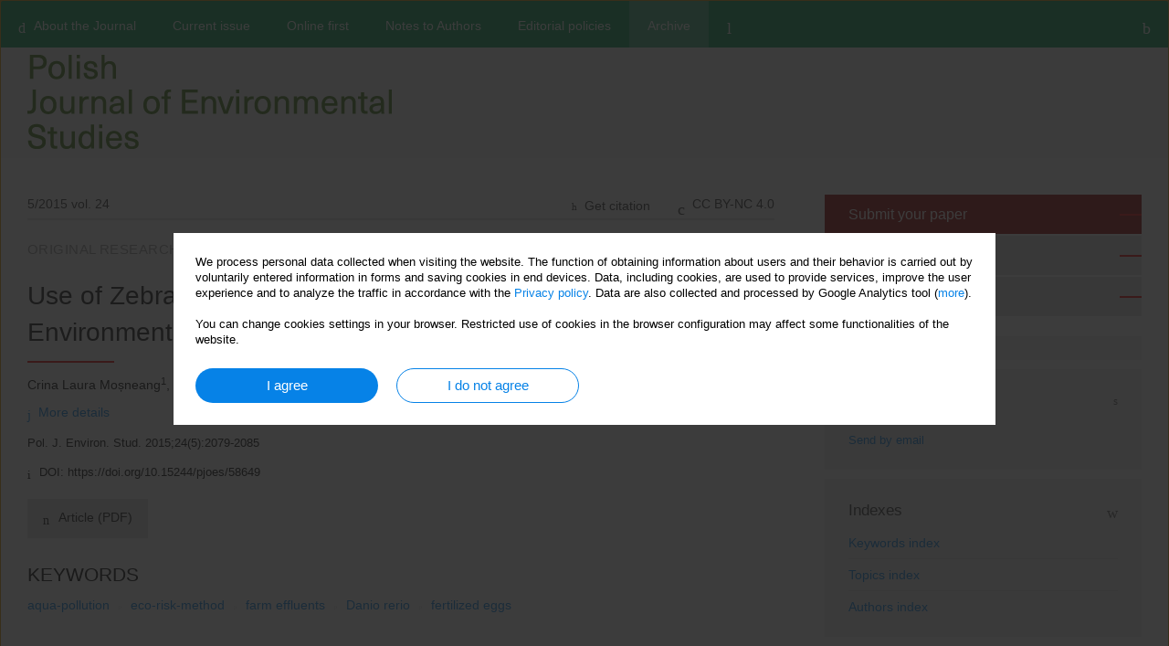

--- FILE ---
content_type: text/html; charset=UTF-8
request_url: http://www.pjoes.com/Use-of-Zebra-Fish-Eggs-as-Early-Indicators-of-Aquatic-Environmental-Pollution,58649,0,2.html
body_size: 9887
content:
<!DOCTYPE html>
<html xmlns:mml="http://www.w3.org/1998/Math/MathML" lang="en">
<head>
<meta charset="utf-8" />
<meta http-equiv="X-UA-Compatible" content="IE=edge" />
<meta name="viewport" content="width=device-width, initial-scale=1" />
<meta name="robots" content="all,index,follow" />


	<link rel="shortcut icon" href="https://www.journalssystem.com/_static/g/c/js_favicon.ico?v=1" type="image/x-icon" />

<link rel="stylesheet" href="https://www.pjoes.com/es-static/esfontsv5/styles.css?v6" />

<link rel="stylesheet" href="https://www.journalssystem.com/_static/common/bootstrap-4.6.0-dist/css/bootstrap.css" />
<style>

a {color: #0682E7;}
a:link {text-decoration:none;color: #0682E7;}
a:visited {text-decoration:none;color: #0682E7;}
a:focus {text-decoration:underline;color: #0682E7;}
a:active {text-decoration:none;color: #0682E7;}
a:hover {text-decoration:underline;color: #0682E7;}

</style>
<link rel="stylesheet" type="text/css" href="https://www.pjoes.com/es-static/css/styles_v2.css?v231567" />
<link rel="stylesheet" type="text/css" href="https://www.pjoes.com/es-static/css/v2-box.css?v1.1" />


<script src="https://www.journalssystem.com/_static/common/jquery-3.6.0.min.js"></script>
<script src="https://www.journalssystem.com/_static/common/bootstrap-4.6.0-dist/js/bootstrap.min.js"></script>
<script src="https://www.journalssystem.com/_static/common/jquery.fancybox.min.js?v=3"></script>
<link rel="stylesheet" href="https://www.journalssystem.com/_static/common/jquery.fancybox.min.css?v=3" type="text/css" media="screen" />

<script src="https://www.journalssystem.com/_static/js/scripts.js?v=v2.1234"></script>

<meta property="og:url" content="https://www.pjoes.com/Use-of-Zebra-Fish-Eggs-as-Early-Indicators-of-Aquatic-Environmental-Pollution,58649,0,2.html" />
<meta property="og:title" content="Use of Zebra Fish Eggs as Early Indicators
of Aquatic Environmental Pollution" />
<meta property="og:description" content="Our study used mortality and developmental abnormalities present in fertilized zebra fish eggs as a possible
useful bio-indicator to assess water pollution from the vicinity of five great swine units using 48-hour
 in vitro  zebra fish eggs acute toxicity test. In assay, 1,300 (Test) and 220..." />

<style>



@media (min-width: 1px) {
	img.articleImg		{width: 100px;}
	img.articleImgList	{width: 100px;}
	div.articleInfo {}	
}
@media (min-width: 768px) {
	img.articleImg		{width: 190px;}
	img.articleImgList	{width: 110px;}
	div.articleInfo {width: calc(100% - 200px); float: left;}	
}


.issuePdfButton					{display:inline-block; background:#009c52; padding:7px 14px;color:#ffffff !important; }






div.topMenuIn							{background-color: #009c52; }
div.topMenuIn .submenu					{background-color: #009c52; }
div.searchArea							{background-color: #009c52; }
div.mMenu	 							{background: #009c52; }
a.mMenu.collapsed  						{ background-color: #009c52; }
a.mMenu  								{ color: #009c52;}
a.mSearch.collapsed  					{ background-color: #009c52; }
a.mSearch			  					{ color: #009c52;}










div.magBibliography2 a:hover 					{color: #0682E7;}

div.rightBox0:hover .boxIcon	{color:#ee0000;}
div.rightBox1:hover .boxIcon	{color:#ee0000;}

div.articleTopInner	 a.articleTopL:hover		{border-bottom:2px solid #0682E7; color: #0682E7;}
a.articleNavArrow:hover							{color: #0682E7;}

a.download-pdf							{color: #0682E7;}
a.download-pdf:hover					{color: #0682E7;}

a.magStats:hover				{color:  #0682E7;}
a.advSearch:hover				{color:  #0682E7;}
div.logosMore a:hover			{color:  #0682E7;}

a.cookieAccept					{background:  #0682E7;}
a.cookieDecline					{color:  #0682E7;border:1px solid #0682E7;}
a.cookieMore					{color:  #0682E7;}

div.refExternalLink	.icon			{color:  #0682E7;}
div.otherArticles a:hover				{color: #0682E7;}
div.scrollArrow	a:hover				{color: #0682E7;}

.bgMain								{background-color: #ee0000 !important;}


a.magArticleTitle:hover			{color:  #0682E7;}
div.topMenuFullClose a:hover	{color:  #0682E7;}
a.cookieAlertClose:hover		{color:  #0682E7;}
div.topMenuFull a.menuOpt:hover	{color:  #0682E7;}

div.tabsIn a.tabCur				{border-top: 1px solid #ee0000;}
	
div.impOptionsBorder {border-color: #ee0000;}
a.impOptionSubmit {background: #ee0000;}


a.impOption {border-color: #ee0000; color: #ee0000;}
a.impOption:hover {background: #ee0000;}
div.menu a.menuCurrentPos   {border-color: #ee0000;}
div.pagingDiv a {color: #ee0000; }
div.pagingDiv a:hover {background: #ee0000; border: 1px solid #ee0000; }
div.pagingDiv b {background: #ee0000;}
div.subtitleUnderline { border-bottom: 2px solid #ee0000;}

div.rightBoxOptLine 	{ border-bottom:2px solid #ee0000; }
div.logosMoreLine		{ border-bottom:2px solid #ee0000; }

div.highlights ul li::before { color: #ee0000;}	

ul.tops li.current 			{ border-bottom-color:#ee0000;}
div.header 					{ background: #f5f5f5; border-bottom:0;}
div.metricValueImp 			{ color:#ee0000;}
div.metrics a				{ color:#0682E7;}

input.emailAlertsButton 	{color: #0682E7;}


div.linksColorBackground	{background: #0682E7;}

div.whiteLogoOut				{background: #f5f5f5;}

div.abstractSup				{background: #0682E7;}
div.abstractSupLink			{color: #0682E7; }	
div.abstractSupLink:hover	{background: #0682E7; color:#fff; }	




















a.rightBoxOpt:first-child {background: #990000; color:#ffffff}
</style>

<script>

function countStats(articleId, countType) {
	$.get('https://www.pjoes.com/CountStats/'+articleId+'/'+countType+'/');
}

function pdfStats(articleId) {
	countStats(articleId, 'PDF');
}

jQuery(document).ready(function() {	
	$(".db-orcid").each(function(){
        var elementContent = $(this).html();
        elementContent = '<div class="icon icon-orcid"></div>'+elementContent;
        $(this).html(elementContent);
    });
	
	$(".db-googlescholar").each(function(){
        var elementContent = $(this).html();
        elementContent = '<div class="icon icon-googlescholar"></div>'+elementContent;
        $(this).html(elementContent);
    });
	
	$(".db-researcherid").each(function(){
        var elementContent = $(this).html();
        elementContent = '<div class="icon icon-researcher-id"></div>'+elementContent;
        $(this).html(elementContent);
    });
    
	$(".db-scopus").each(function(){
        var elementContent = $(this).html();
        elementContent = '<div class="icon icon-scopus"></div>'+elementContent;
        $(this).html(elementContent);
    });
    
});

</script><script src="https://www.journalssystem.com/_static/common/jcanvas.min.js"></script>
<script src="https://www.journalssystem.com/_static/common/es.canvas.js?v2"></script>

	    	<meta name="description" content="Our study used mortality and developmental abnormalities present in fertilized zebra fish eggs as a possible
useful bio-indicator to assess water pollution from the vicinity of five great swine units using 48-hour
 in vitro  zebra fish eggs acute toxicity test. In assay, 1,300 (Test) and 220..." />
<meta name="citation_title" content="Use of Zebra Fish Eggs as Early Indicators
of Aquatic Environmental Pollution" />
	<meta name="citation_doi" content="10.15244/pjoes/58649"  />
	<meta name="dc.identifier" content="doi:10.15244/pjoes/58649" />
<meta name="citation_journal_title" content="Polish Journal of Environmental Studies" />
	<meta name="citation_issn" content="1230-1485" />
    <meta name="citation_issn" content="2083-5906" />
		<meta name="citation_volume" content="24" />
	<meta name="citation_issue" content="5" />
<meta name="citation_publisher" content="HARD Publishing s.c. Jerzy Radecki, Hanna Radecka" />
					<meta name="citation_language" content="english" />		<meta name="citation_journal_abbrev" content="Pol. J. Environ. Stud." />
	<meta name="citation_author" content="Crina Laura MOSNEANG" />
	<meta name="citation_author" content="Eugenia DUMITRESCU" />
	<meta name="citation_author" content="Florin MUSELIN" />
	<meta name="citation_author" content="Valentin CIULAN" />
	<meta name="citation_author" content="Adrian GROZEA" />
	<meta name="citation_author" content="Romeo Teodor CRISTINA" />
	<meta name="citation_publication_date" content="2015/09/21" />
	<meta name="citation_firstpage" content="2079" />
	<meta name="citation_lastpage" content="2085" />
<meta name="citation_fulltext_world_readable" content="" />
		<meta name="citation_pdf_url" content="https://www.pjoes.com/pdf-58649-23540?filename=Use-of-Zebra-Fish-Eggs-as.pdf" />
<meta name="citation_keywords" content="aqua-pollution; eco-risk-method; farm effluents; Danio rerio; fertilized eggs" />
    	
    	<script>


MathJax = {
  tex: {
    inlineMath: [['$$', '$$'], ['\\(', '\\)']]
  }
};


</script>

<script type="text/javascript" id="MathJax-script" async
   src="https://cdn.jsdelivr.net/npm/mathjax@3/es5/tex-mml-chtml.js">
</script>	
<link rel="stylesheet" href="https://www.journalssystem.com/_static/jats/jats-preview.css?v=2.23456656" />

<script type="text/javascript">


function showRef(refId, top) {
	top = top - $('#jsHeaderId').height();
	$('#showRefId').css('top', top +'px');
	$('#showRefId_reference').html($('#ref_'+refId).html());
	$('#showRefId_a').attr('href', '#'+refId);
	$('#showRefId').show();
}


</script>
    	    

<title>
						Use of Zebra Fish Eggs as Early Indicators
of Aquatic Environmental Pollution
					
	</title>

<script src="https://platform-api.sharethis.com/js/sharethis.js#property=647f0be740353a0019caf2e3&product=inline-share-buttons&source=platform" async="async"></script>

<!-- Google Analytics -->
			<!-- Meta Pixel Code -->
<script>
!function(f,b,e,v,n,t,s)
{if(f.fbq)return;n=f.fbq=function(){n.callMethod?
n.callMethod.apply(n,arguments):n.queue.push(arguments)};
if(!f._fbq)f._fbq=n;n.push=n;n.loaded=!0;n.version='2.0';
n.queue=[];t=b.createElement(e);t.async=!0;
t.src=v;s=b.getElementsByTagName(e)[0];
s.parentNode.insertBefore(t,s)}(window, document,'script',
'https://connect.facebook.net/en_US/fbevents.js');
fbq('init', '642694662003335');
fbq('track', 'PageView');
</script><noscript><img height="1" width="1" style="display:none" src="https://www.facebook.com/tr?id=642694662003335&ev=PageView&noscript=1"/></noscript>
<!-- End Meta Pixel Code -->
		
</head>
<body>
<div id="skipLinks">
	<a href="#contentId">Skip to content</a>
</div>

<div class="container-fluid">

<div class="d-none d-md-block">

</div>
<div class="d-block d-md-none"><!-- mobile menu -->
	<div class="mMenu">
	
	

		   <a href="#" onclick="$('#mMenuCollapse').slideToggle(400); $('#mSearchCollapse').hide();  return false;" class="dirRight menuOpt mobileMenuIcoOpt">
		   		<div class="icon icon-reorder"></div>
		   </a>
		   <a href="#" onclick="$('#mSearchCollapse').slideToggle(150); $('#mMenuCollapse').hide(); return false;" class="dirRight menuOpt mobileMenuIcoOpt">
		   		<div class="icon icon-search"></div>
		   </a>
		   			 	
		 			 	
		 			 
		   			 	
		 			 	
		 			 	
					 			   
		   				
		   <div class="clearAll">&nbsp;</div>
		   <div class="mobileMenuHiddenDiv" id="mMenuCollapse">
		     	 <div class="mobileMenu">
											<a href="https://www.pjoes.com/About-the-Journal,816.html" class="menuOpt  ">About the Journal</a>
								
									<a href="https://www.pjoes.com/In-Memory-of-Professor-Jerzy-Radecki,3194.html" class="menuOpt menuSub  ">In Memory of Professor Jerzy Radecki</a>
									<a href="https://www.pjoes.com/Editorial-Office,817.html" class="menuOpt menuSub  ">Editorial Office</a>
									<a href="https://www.pjoes.com/Editorial-Board,818.html" class="menuOpt menuSub  ">Editorial Board</a>
									<a href="https://www.pjoes.com/Scope,1103.html" class="menuOpt menuSub  ">Scope</a>
									<a href="https://www.pjoes.com/Impact-Factor,1104.html" class="menuOpt menuSub  ">Impact Factor</a>
									<a href="https://www.pjoes.com/Indexed-in-,1105.html" class="menuOpt menuSub  ">Indexed in...</a>
									<a href="https://www.pjoes.com/Journal-Impact-Factor-contributing-items,1106.html" class="menuOpt menuSub  ">Journal Impact Factor contributing items</a>
									<a href="https://www.pjoes.com/Contact,1109.html" class="menuOpt menuSub  ">Contact</a>
									<a href="https://www.pjoes.com/Subscription,1178.html" class="menuOpt menuSub  ">Subscription</a>
															<a href="https://www.pjoes.com/" class="menuOpt  ">Current issue</a>
								
															<a href="https://www.pjoes.com/Online-first" class="menuOpt  ">Online first</a>
								
															<a href="https://www.pjoes.com/Notes-to-Authors,819.html" class="menuOpt  ">Notes to Authors</a>
								
									<a href="https://www.pjoes.com/Frequently-Asked-Questions,1180.html" class="menuOpt menuSub  ">Frequently Asked Questions</a>
															<a href="https://www.pjoes.com/Editorial-policies,5686.html" class="menuOpt  ">Editorial policies</a>
								
									<a href="https://www.pjoes.com/PJOES-Publication-Policy-Overview,5687.html" class="menuOpt menuSub  ">PJOES Publication Policy Overview</a>
									<a href="https://www.pjoes.com/PJOES-Peer-Review-Policy,5688.html" class="menuOpt menuSub  ">PJOES Peer Review Policy</a>
									<a href="https://www.pjoes.com/PJOES-Research-Ethics-and-Malpractice-Policy,5689.html" class="menuOpt menuSub  ">PJOES Research Ethics and Malpractice Policy</a>
									<a href="https://www.pjoes.com/PJOES-Plagiarism-Policy,5690.html" class="menuOpt menuSub  ">PJOES Plagiarism Policy</a>
									<a href="https://www.pjoes.com/PJOES-Conflict-of-Interest-Policy,5691.html" class="menuOpt menuSub  ">PJOES Conflict of Interest Policy</a>
									<a href="https://www.pjoes.com/PJOES-Open-Access-Policy,5692.html" class="menuOpt menuSub  ">PJOES Open Access Policy</a>
									<a href="https://www.pjoes.com/PJOES-Instructions-for-Reviewers,5693.html" class="menuOpt menuSub  ">PJOES Instructions for Reviewers</a>
									<a href="https://www.pjoes.com/Generative-AI-and-AI-Assisted-Technologies-Policy,5719.html" class="menuOpt menuSub  ">Generative AI and AI-Assisted Technologies Policy</a>
															<a href="https://www.pjoes.com/Archive" class="menuOpt menuCurrentGroup menuCurrentPos">Archive</a>
								
										</div>		   </div>
		   <div class="mobileMenuHiddenDiv" id="mSearchCollapse">
		     	<div class="mobileSearch">
<div class="divRelative">
	<form action="https://www.pjoes.com/Search/" name="searchFormmobile" method="get">
		<input name="s" type="text" class="mobileSearchInput" value=""/>
		<div class="searchBut"><a href="#" onclick="document.searchFormmobile.submit();return false;"><div class="icon icon-angle-right"></div></a></div>
			</form>
	</div>
</div>		   </div>
	</div>
</div>

<div class="row d-none d-md-block">
	<div class="col-12">
		<div class="topMenuUnder"></div>
		<div class="topMenu" id="topMenuId">
			<div class="topMenuIn">
		 			 	
		 	<a href="#" class="menuOpt dirRight" id="searchButtonId" onclick="toggleSearchForm(); return false;"><div class="menuIcon icon icon-search" aria-hidden="true"></div></a>
		 	
		 	<div class="searchArea" id="searchAreaId"><div class="searchAreaIn">
		 		<div class="searchButton">
		 			<a href="#" onclick="document.getElementById('searchFormId').submit();">SEARCH</a>
		 		</div>
		 		<form action="https://www.pjoes.com/Search/" id="searchFormId" name="searchForm" method="get">
					<input name="s" id="searchInputId" type="text" value=""/>
				</form>
		 	</div></div>
		 	
		 	<script>
			
		
				function toggleSearchForm(){
					$('#searchAreaId').toggle(); 
					$('#searchButtonId').toggleClass('menuOptSubmenuOpen'); 
					document.getElementById('searchInputId').focus(); 
				}
				
				function hideSearchForm() { 
					$('#searchAreaId').hide(); 
					$('#searchButtonId').removeClass('menuOptSubmenuOpen'); 
			    }
				
				function setSubmenuWidth(menuPosId) { 
					$("#submenu"+menuPosId).css("min-width", $("#menuPos"+menuPosId).outerWidth() + "px");
				}
				
				$(window).scroll(function () { 
					hideSearchForm();
			    });
			
			
			</script>
		 	
										<div class="dirLeft" onmouseover="$('#submenu816').show(0, setSubmenuWidth(816)); $('#menuPos816').addClass('menuOptSubmenuOpen');"  onmouseout="$('#submenu816').hide(); $('#menuPos816').removeClass('menuOptSubmenuOpen');">
										<a id="menuPos816" href="https://www.pjoes.com/About-the-Journal,816.html" class="menuOpt ">
						<div class="dirLeft icon icon-home" aria-hidden="true"></div> About the Journal
					</a>
										
											<div class="submenu" id="submenu816"><div class="submenuIn">
													<a href="https://www.pjoes.com/In-Memory-of-Professor-Jerzy-Radecki,3194.html" class="menuSubOpt">In Memory of Professor Jerzy Radecki</a>
													<a href="https://www.pjoes.com/Editorial-Office,817.html" class="menuSubOpt">Editorial Office</a>
													<a href="https://www.pjoes.com/Editorial-Board,818.html" class="menuSubOpt">Editorial Board</a>
													<a href="https://www.pjoes.com/Scope,1103.html" class="menuSubOpt">Scope</a>
													<a href="https://www.pjoes.com/Impact-Factor,1104.html" class="menuSubOpt">Impact Factor</a>
													<a href="https://www.pjoes.com/Indexed-in-,1105.html" class="menuSubOpt">Indexed in...</a>
													<a href="https://www.pjoes.com/Journal-Impact-Factor-contributing-items,1106.html" class="menuSubOpt">Journal Impact Factor contributing items</a>
													<a href="https://www.pjoes.com/Contact,1109.html" class="menuSubOpt">Contact</a>
													<a href="https://www.pjoes.com/Subscription,1178.html" class="menuSubOpt">Subscription</a>
												</div></div>
								
				</div>
													<div class="dirLeft" >
										<a id="menuPos813" href="https://www.pjoes.com/" class="menuOpt ">
						 Current issue
					</a>
										
								
				</div>
													<div class="dirLeft" >
										<a id="menuPos814" href="https://www.pjoes.com/Online-first" class="menuOpt ">
						 Online first
					</a>
										
								
				</div>
													<div class="dirLeft" onmouseover="$('#submenu819').show(0, setSubmenuWidth(819)); $('#menuPos819').addClass('menuOptSubmenuOpen');"  onmouseout="$('#submenu819').hide(); $('#menuPos819').removeClass('menuOptSubmenuOpen');">
										<a id="menuPos819" href="https://www.pjoes.com/Notes-to-Authors,819.html" class="menuOpt ">
						 Notes to Authors
					</a>
										
											<div class="submenu" id="submenu819"><div class="submenuIn">
													<a href="https://www.pjoes.com/Frequently-Asked-Questions,1180.html" class="menuSubOpt">Frequently Asked Questions</a>
												</div></div>
								
				</div>
													<div class="dirLeft" onmouseover="$('#submenu5686').show(0, setSubmenuWidth(5686)); $('#menuPos5686').addClass('menuOptSubmenuOpen');"  onmouseout="$('#submenu5686').hide(); $('#menuPos5686').removeClass('menuOptSubmenuOpen');">
										<a id="menuPos5686" href="https://www.pjoes.com/Editorial-policies,5686.html" class="menuOpt ">
						 Editorial policies
					</a>
										
											<div class="submenu" id="submenu5686"><div class="submenuIn">
													<a href="https://www.pjoes.com/PJOES-Publication-Policy-Overview,5687.html" class="menuSubOpt">PJOES Publication Policy Overview</a>
													<a href="https://www.pjoes.com/PJOES-Peer-Review-Policy,5688.html" class="menuSubOpt">PJOES Peer Review Policy</a>
													<a href="https://www.pjoes.com/PJOES-Research-Ethics-and-Malpractice-Policy,5689.html" class="menuSubOpt">PJOES Research Ethics and Malpractice Policy</a>
													<a href="https://www.pjoes.com/PJOES-Plagiarism-Policy,5690.html" class="menuSubOpt">PJOES Plagiarism Policy</a>
													<a href="https://www.pjoes.com/PJOES-Conflict-of-Interest-Policy,5691.html" class="menuSubOpt">PJOES Conflict of Interest Policy</a>
													<a href="https://www.pjoes.com/PJOES-Open-Access-Policy,5692.html" class="menuSubOpt">PJOES Open Access Policy</a>
													<a href="https://www.pjoes.com/PJOES-Instructions-for-Reviewers,5693.html" class="menuSubOpt">PJOES Instructions for Reviewers</a>
													<a href="https://www.pjoes.com/Generative-AI-and-AI-Assisted-Technologies-Policy,5719.html" class="menuSubOpt">Generative AI and AI-Assisted Technologies Policy</a>
												</div></div>
								
				</div>
													<div class="dirLeft" >
										<a id="menuPos815" href="https://www.pjoes.com/Archive" class="menuOpt menuCurrentPos">
						 Archive
					</a>
										
								
				</div>
									
					 	
		 			 	
		 			 	 
					 	
		 			 	
		 			 	
					 	
		 			 	
						<div class="dirLeft">
		 		<a href="#" class="menuOpt" id="desktopFullMenuLinkId" onclick="$('#topMenuId').addClass('topMenuHidden'); $('#topMenuFullId').addClass('topMenuFullVisible'); hideSearchForm(); return false;">
		 			<div class="menuIcon icon icon-reorder"></div>
		 		</a>
		 	</div>
		 				<div class="clearAll"></div>
			</div>
			
			<div class="topMenuFull" id="topMenuFullId">
			<div class="topMenuFullIn">
				<div class="container-fluid stdRow">
				
					<div class="row">
						<div class="col-6 topMenuFullLogo">
						<div>
													<img src="https://www.pjoes.com/_static/pjoes-logo.png" alt="Logo of the journal: Polish Journal of Environmental Studies" class="hLogo" style="max-width:190%;" />
												</div>
						</div>
						<div class="col-6 topMenuFullClose">
							<a href="#" onclick="$('#topMenuFullId').removeClass('topMenuFullVisible'); $('#topMenuId').removeClass('topMenuHidden'); return false;">
								<div class="icon icon-close-empty"></div>
							</a>
						</div>
					</div>
				
					<div class="row">

											<div class="col-md-3">
														<a href="https://www.pjoes.com/About-the-Journal,816.html" class="menuOpt">
								About the Journal
							</a>
														
																						<a href="https://www.pjoes.com/In-Memory-of-Professor-Jerzy-Radecki,3194.html" class="menuSubOpt">In Memory of Professor Jerzy Radecki</a>
															<a href="https://www.pjoes.com/Editorial-Office,817.html" class="menuSubOpt">Editorial Office</a>
															<a href="https://www.pjoes.com/Editorial-Board,818.html" class="menuSubOpt">Editorial Board</a>
															<a href="https://www.pjoes.com/Scope,1103.html" class="menuSubOpt">Scope</a>
															<a href="https://www.pjoes.com/Impact-Factor,1104.html" class="menuSubOpt">Impact Factor</a>
															<a href="https://www.pjoes.com/Indexed-in-,1105.html" class="menuSubOpt">Indexed in...</a>
															<a href="https://www.pjoes.com/Journal-Impact-Factor-contributing-items,1106.html" class="menuSubOpt">Journal Impact Factor contributing items</a>
															<a href="https://www.pjoes.com/Contact,1109.html" class="menuSubOpt">Contact</a>
															<a href="https://www.pjoes.com/Subscription,1178.html" class="menuSubOpt">Subscription</a>
																				</div>
																	<div class="col-md-3">
														<a href="https://www.pjoes.com/" class="menuOpt">
								Current issue
							</a>
														
													</div>
																	<div class="col-md-3">
														<a href="https://www.pjoes.com/Online-first" class="menuOpt">
								Online first
							</a>
														
													</div>
																	<div class="col-md-3">
														<a href="https://www.pjoes.com/Notes-to-Authors,819.html" class="menuOpt">
								Notes to Authors
							</a>
														
																						<a href="https://www.pjoes.com/Frequently-Asked-Questions,1180.html" class="menuSubOpt">Frequently Asked Questions</a>
																				</div>
													</div><div class="row topMenuFullLineOut"><div class="col-12 topMenuFullLine"></div></div><div class="row">
																	<div class="col-md-3">
														<a href="https://www.pjoes.com/Editorial-policies,5686.html" class="menuOpt">
								Editorial policies
							</a>
														
																						<a href="https://www.pjoes.com/PJOES-Publication-Policy-Overview,5687.html" class="menuSubOpt">PJOES Publication Policy Overview</a>
															<a href="https://www.pjoes.com/PJOES-Peer-Review-Policy,5688.html" class="menuSubOpt">PJOES Peer Review Policy</a>
															<a href="https://www.pjoes.com/PJOES-Research-Ethics-and-Malpractice-Policy,5689.html" class="menuSubOpt">PJOES Research Ethics and Malpractice Policy</a>
															<a href="https://www.pjoes.com/PJOES-Plagiarism-Policy,5690.html" class="menuSubOpt">PJOES Plagiarism Policy</a>
															<a href="https://www.pjoes.com/PJOES-Conflict-of-Interest-Policy,5691.html" class="menuSubOpt">PJOES Conflict of Interest Policy</a>
															<a href="https://www.pjoes.com/PJOES-Open-Access-Policy,5692.html" class="menuSubOpt">PJOES Open Access Policy</a>
															<a href="https://www.pjoes.com/PJOES-Instructions-for-Reviewers,5693.html" class="menuSubOpt">PJOES Instructions for Reviewers</a>
															<a href="https://www.pjoes.com/Generative-AI-and-AI-Assisted-Technologies-Policy,5719.html" class="menuSubOpt">Generative AI and AI-Assisted Technologies Policy</a>
																				</div>
																	<div class="col-md-3">
														<a href="https://www.pjoes.com/Archive" class="menuOpt">
								Archive
							</a>
														
													</div>
															
				</div>
				</div>
			</div>	
			</div>
			
		</div>
	</div>
</div>



<div class="row header">
<div class="container-fluid stdRow">
<div class="row" id="jsHeaderId">
	<div class="col-12">
					<div class="headLogo">
				<div class="d-none d-md-block">
								</div>
				<a href="https://www.pjoes.com/">
									<img src="https://www.pjoes.com/_static/pjoes-logo.png" alt="Logo of the journal: Polish Journal of Environmental Studies" class="hLogo" style=""  />
								</a>
				<div class="d-none d-md-block">
								</div>
			</div>
			<div id="contentId"></div>
	</div>
</div>
</div>
</div>




<div class="row mainBG">
<div class="container-fluid stdRow">
<div class="row">
	<div class="col-12 col-md-8 mainDiv">
		
		
			
		
				
	
			
			
		
		
									
				
<div class="articleTop">
<div class="articleTopInner">
	<a href="https://www.pjoes.com/Issue-5-2015,804" class="articleTopL dirLeft">5/2015 vol. 24</a>
	<div class="articleTopLinkSpacer dirLeft"></div>
	

		
			<a href="https://creativecommons.org/licenses/by-nc/4.0/" target="_blank" class="articleTopL dirRight"><div class="icon icon-cc"></div><span class="d-none d-md-inline-block">CC BY-NC 4.0</span></a>
		<div class="articleTopLinkSpacer dirRight"></div>
		
	<a href="#" class="articleTopL dirRight" data-fancybox="ungrouped" data-type="ajax" data-src="https://www.pjoes.com/cite/58649/?langId=2"><div class="icon icon-quote-left"></div><span class="d-none d-md-inline-block">Get citation</span></a>

	
	<div class="clearAll"></div>
</div>
</div>

	<a href="https://www.pjoes.com/A-Comparative-Assessment-on-Soil-Environment-Quality-Based-on-Chemical-Analyses-of-Heavy-Metals,58597,0,2.html" title="NEXT" class="dirRight articleNavArrow"><div class="icon icon-angle-right"></div></a>
	<div class="articleNavSpacer dirRight"></div>
	<a href="https://www.pjoes.com/Using-Vitrification-for-Sewage-Sludge-Combustion-Ash-Disposal,50914,0,2.html" title="PREVIOUS" class="dirRight articleNavArrow"><div class="icon icon-angle-left"></div></a>


	<div class="dirLeft magArticleTypeAbstract">ORIGINAL RESEARCH</div>

<div class="clearAll"></div>


<div class="">
<div class="articleTitle">Use of Zebra Fish Eggs as Early Indicators
of Aquatic Environmental Pollution</div>

<script type="text/javascript">
	
		$(document).ready(function() {
			countStats(58649, 'VIEW');
		});
	
</script>

<div class="subtitleUnderline"></div>

<div class="magAbstractAuthors">Crina Laura Moșneang<sup>1</sup>, Eugenia Dumitrescu<sup>1</sup>, Florin Muselin<sup>2</sup>,
Valentin Ciulan<sup>3</sup>, Adrian Grozea<sup>4</sup>, Romeo Teodor Cristina<sup>1</sup></div>

<div style="height: 10px;line-height: 10px;font-size: 0;">&nbsp;</div>
<a class="articleDetails" href="#" onclick="$('#articleDetailsId').toggle(200); $('#moreDetailsId').toggle(); $('#hideDetailsId').toggle(); $('[rel=contributionRel]').toggle(200); return false; " id="moreDetailsId"><div class="dirLeft icon icon-angle-down"></div>More details</a>
<a class="articleDetails" href="#" onclick="$('#articleDetailsId').toggle(200); $('#hideDetailsId').toggle(); $('#moreDetailsId').toggle(); $('[rel=contributionRel]').toggle(200); return false; " id="hideDetailsId"><div class="dirLeft icon icon-angle-up"></div>Hide details</a>
<div id="articleDetailsId">
	<div class="affiliations">
	<div class="simple-list">
			<div class="list-row-small">
			<div class="dirLeft w-23px">&nbsp;</div>
			<div class="dirLeft w-100-c23 em-095"><sup>1</sup>Department of Pharmacology and Pharmacy, Faculty of Veterinary Medicine<br>
<sup>2</sup>Department of Toxicology, Faculty of Veterinary Medicine<br>
<sup>3</sup>Department of Medical Pathology, Faculty of Veterinary Medicine<br>
<sup>4</sup>Department of Aquaculture, Faculty of Animal Science and Biotechnology<br>
Banat’s University of Agriculture and Veterinary Medicine “King Michael I of Romania” from Timișoara, Romania</div>
			<div class="clearAll">&nbsp;</div>
		</div>					
		</div>
			
	<div class="simple-list pad-top-12 pad-bot-10">		
			<div class="list-row-small-2">
			<div class="dirLeft w-23px">&nbsp;</div>
			<div class="dirLeft w-100-c23 em-08">Submission date: 2015-05-12</div>
			<div class="clearAll">&nbsp;</div>
		</div>		
		
			<div class="list-row-small-2">
			<div class="dirLeft w-23px">&nbsp;</div>
			<div class="dirLeft w-100-c23 em-08">Final revision date: 2015-06-22</div>
			<div class="clearAll">&nbsp;</div>
		</div>		
		
		
			<div class="list-row-small-2">
			<div class="dirLeft w-23px">&nbsp;</div>
			<div class="dirLeft w-100-c23 em-08">Acceptance date: 2015-06-23</div>
			<div class="clearAll">&nbsp;</div>
		</div>		
		
		
			<div class="list-row-small-2">
			<div class="dirLeft w-23px">&nbsp;</div>
			<div class="dirLeft w-100-c23 em-08">Publication date: 2015-09-21</div>
			<div class="clearAll">&nbsp;</div>
		</div>			
		</div>
	
			
	</div>
		
</div>

<script type="text/javascript">

	function highlightAuthors(a, on, aff){
		var a = a.split(',');
		
		if(on == 1)
			$('#aff_'+aff).stop().animate({backgroundColor: "#FFFAA8"}, 166);
		else
			$('#aff_'+aff).stop().animate({backgroundColor: "#fff"}, 166);
		
		for(i = 0; i < a.length; i++){
			if(on == 1)
				$('#author_'+a[i]).stop().animate({backgroundColor: "#FFFAA8"}, 166);
			else
				$('#author_'+a[i]).stop().animate({backgroundColor: "#fff"}, 166);
		}
	}
	
	function highlightAffs(affs, on, author){
		var affs = affs.split(',');
		
		if(on == 1)
			$('#author_'+author).stop().animate({backgroundColor: "#FFFAA8"}, 166);
		else
			$('#author_'+author).stop().animate({backgroundColor: "#fff"}, 166);
		
		for(i = 0; i < affs.length; i++){
			if(on == 1)
				$('#aff_'+affs[i]).stop().animate({backgroundColor: "#FFFAA8"}, 166);
			else
				$('#aff_'+affs[i]).stop().animate({backgroundColor: "#fff"}, 166);
		}
	}

</script>

<div style="height: 8px;line-height: 8px;font-size: 0;">&nbsp;</div>

<div class="magBibliography2">Pol. J. Environ. Stud. 2015;24(5):2079-2085</div>
<!-- 
 -->

	<div class="magBibliography2">
		<div class="dirLeft" style="padding-top: 7px; padding-right: 10px;">
			<a href="https://doi.org/10.15244/pjoes/58649"><div class="dirLeft icon icon-angle-right"></div>DOI: <span class="magBibliographyDOI">https://doi.org/10.15244/pjoes/58649</span></a>
		</div>
				<div class="clearAll">&nbsp;</div>
	</div>	
</div>
<div class="clearAll">&nbsp;</div>


<div class="abstractButtons">

		    		    		<a class="abstractFullText dirLeft" target="_blank" onclick="pdfStats(58649);return true;" href="https://www.pjoes.com/pdf-58649-23540?filename=Use-of-Zebra-Fish-Eggs-as.pdf">
    			<div class="abstractFullTextButton dirLeft">
    				<div class="dirLeft icon icon-file-pdf-o"></div>
    				Article <span class="block">(PDF)</span>
    			</div>
    			
    			    		</a>
    			
				
				
				
				<div class="clearAll">&nbsp;</div>

</div>





<div class="abstractLabel">KEYWORDS</div>
<div class="abstractContent">
	<a href="https://www.pjoes.com/Keyword-aqua-pollution/39691" class="singleKeyword">aqua-pollution<div class="icon icon-circle dirRight"></div></a><a href="https://www.pjoes.com/Keyword-eco-risk-method/39692" class="singleKeyword">eco-risk-method<div class="icon icon-circle dirRight"></div></a><a href="https://www.pjoes.com/Keyword-farm+effluents/39693" class="singleKeyword">farm effluents<div class="icon icon-circle dirRight"></div></a><a href="https://www.pjoes.com/Keyword-Danio+rerio/39694" class="singleKeyword">Danio rerio<div class="icon icon-circle dirRight"></div></a><a href="https://www.pjoes.com/Keyword-fertilized+eggs/39695" class="singleKeyword">fertilized eggs</a>	<div class="clearAll">&nbsp;</div>
</div>


<div class="abstractLabel">TOPICS</div>
<div class="abstractContent">
	<div class="topics-list">
	<ul>
		<li><a href="https://www.pjoes.com/Topic-Quality+control/1570">Quality control</a></li><li><a href="https://www.pjoes.com/Topic-Others/1573">Others</a></li><li><a href="https://www.pjoes.com/Topic-Animals/1938">Animals</a></li><li><a href="https://www.pjoes.com/Topic-Others/1940">Others</a></li><li><a href="https://www.pjoes.com/Topic-Toxic+substances/1942">Toxic substances</a></li><li><a href="https://www.pjoes.com/Topic-Monitoring/1943">Monitoring</a></li><li><a href="https://www.pjoes.com/Topic-Prevention/1944">Prevention</a></li><li><a href="https://www.pjoes.com/Topic-Others/1970">Others</a></li><li><a href="https://www.pjoes.com/Topic-Others/1975">Others</a></li><li><a href="https://www.pjoes.com/Topic-Environmental+management/1978">Environmental management</a></li><li><a href="https://www.pjoes.com/Topic-Pollution/2791">Pollution</a></li><li><a href="https://www.pjoes.com/Topic-Water+remediation/2793">Water remediation</a></li><li><a href="https://www.pjoes.com/Topic-Water+monitoring/2801">Water monitoring</a></li><li><a href="https://www.pjoes.com/Topic-Organic+pollutants/2829">Organic pollutants</a></li>	</ul>
	</div>
</div>


<div class="abstractLabel">ABSTRACT</div>
<div class="abstractContent realAbstract" >Our study used mortality and developmental abnormalities present in fertilized zebra fish eggs as a possible
useful bio-indicator to assess water pollution from the vicinity of five great swine units using 48-hour
<i>in vitro</i> zebra fish eggs acute toxicity test. In assay, 1,300 (Test) and 220 (Control) healthy fertilized zebra fish
eggs were used. During the test duration, a number of dead eggs or embryos and/or any other disturbance in
the embryonic development that could indicate pollution were ascertained. In parallel, embryonic mortality
was assessed for each swine unit possible farm effluent source, using double samples and 10 different water
dilutions provided from the environs river. It was found in some situations that fertilized fish egg development
was disturbed by the water components at the assay moment. Statistical results, analyzed according to the
Kolmogorov-Smirnov normality test (significant P&lt;0.05, or lower), revealed that, from the five observed units
at the sample collection moment, the river water was polluted in the surroundings of swine Units 1 and 4,
which was also confirmed by the acute toxicity endpoints presence in developed embryos in the water samples
provided. This qualitative assay could be a helping tool for small-scale environmental risk assessment due
to the opportunity to achieve, in a short amount of time, an accurate analysis.</div>

		



	

		










							
	
		
		<!--  END MAIN -->
		</div>
		
		<div class="col-12 col-md-4">
		
			<div class="rightBoxes fullWidth">
						
						
			<div style="padding-bottom:20px">
	<a href="https://www.editorialsystem.com/pjoes" target="_blank" class="rightBoxOpt" title="Submit your paper - Opens in a new window" >
		<div class="rightBoxOptLine"></div>
		Submit your paper
	</a>

			<a href="https://www.pjoes.com/Notes-to-Authors,819.html" class="rightBoxOpt" >
			<div class="rightBoxOptLine"></div>
			Notes to Authors		</a>
			<a href="https://www.pjoes.com/Archive" class="rightBoxOpt" >
			<div class="rightBoxOptLine"></div>
			Archive		</a>
					
</div>								
											
								
								
							
									<div class="rightBox1 altmetricsBox d-flex justify-content-center"><div class="publons-badge" style="width:22% !important;" data-doi="10.15244/pjoes/58649"></div><script src="http://webofscience.com/wos-op/static/badges-v1.js" async></script></div>
								
							
				<div class="rightBox1">
	
<div class="rightBoxLabel"><div class="boxIcon icon icon-share dirRight"></div>Share</div>
<div class="rightBoxContent">
<div class="sharethis-inline-share-buttons"></div></div>

<div class="shareSendEmail"><a href="mailto:?body=http://www.pjoes.com/Use-of-Zebra-Fish-Eggs-as-Early-Indicators-of-Aquatic-Environmental-Pollution,58649,0,2.html&subject=I recommend this paper">Send by email</a></div></div> 
								
									
<div class="rightBox1" >
	<div class="rightBoxLabel"><div class="boxIcon icon icon-ios-browsers-outline dirRight" aria-hidden="true"></div>Indexes</div>
	<div style="height: 1px;line-height: 1px;font-size: 0;">&nbsp;</div>	<div class="indexPos boxPos"><a href="https://www.pjoes.com/Keywords">Keywords index</a></div>
			<div class="indexPos boxPos"><a href="https://www.pjoes.com/Topics">Topics index</a></div>
		<div class="boxPos"><a href="https://www.pjoes.com/Authors">Authors index</a></div>
</div>				

								
								
										
						
						</div>
		</div>
	</div>
	</div>
	</div>
	
	 
	<div class="row footer1">
	<div class="container-fluid stdRow">
	<div class="row">
		<div class="col-6">
												<div class="issn">
				<div style="display:inline-block;">
				<table>
				<tr><td class="issnLabel">eISSN:</td><td class="issnValue">2083-5906</td></tr>				<tr><td class="issnLabel">ISSN:</td><td class="issnValue">1230-1485</td></tr>				</table>
				</div>
			</div>	
					</div>
		
		<div class="col-6 text-right">	
		<img src="https://www.journalssystem.com/_static/g/c/js_logo_small.png" alt="Journals System - logo"/>		
		</div>
	</div>
	</div>
	</div>
	
	<div class="row footer2">
	<div class="container-fluid stdRow">
	<div class="row">
		<div class="col-12">
			<div class="copyright">			
								<div class="text-center">© 2006-2026 Journal hosting platform by <a href="http://www.bentus.com">Bentus</a></div>
			</div>
		</div>
	</div>
	</div>
	</div>
		
	
<div class="hidden">
	<a id="cookieAlertLinkId" href="#" data-fancybox="cookie-alert" data-src="#acceptCookiesId"></a>
</div>

<script> 

var acceptCookies = getCookie("acceptOwnCookiesCookie");
var declineCookies = getCookie("declineOwnCookiesCookie");

if (acceptCookies == 1 || declineCookies == 1) {
}
else{
	jQuery(document).ready(function() {	
		$("[data-fancybox=cookie-alert]").fancybox({
			'modal'	: true
		});
		
		$('#cookieAlertLinkId').click();
	});
}

</script>	
<div class="hidden">
<div id="acceptCookiesId" class="box-w-900">
	<div>
		<div class="pad-bot-10 font09em lh14em">We process personal data collected when visiting the website. The function of obtaining information about users and their behavior is carried out by voluntarily entered information in forms and saving cookies in end devices. Data, including cookies, are used to provide services, improve the user experience and to analyze the traffic in accordance with the <a href='https://www.editorialsystem.com/Privacy-policy/' target='_blank' title='Privacy policy - Opens in a new window'>Privacy policy</a>. Data are also collected and processed by Google Analytics tool (<a href='https://www.google.com/intl/eng/policies/privacy/partners/' target='_blank' title='Google - Opens in a new window'>more</a>).<br/><br/>You can change cookies settings in your browser. Restricted use of cookies in the browser configuration may affect some functionalities of the website.</div>
	</div>
	
	<div class="text-center">
	<a href="#" class="cookieAccept" onclick="setCookie('acceptOwnCookiesCookie',1,800); $.fancybox.close(); return false;">
		I agree
	</a>
	<a href="#" class="cookieDecline" onclick="setCookie('declineOwnCookiesCookie',1,3); $.fancybox.close(); return false;">
		I do not agree
	</a>
		</div>
</div>
</div>

	
	<div class="row footer2">
	<div class="container-fluid stdRow">
	<div class="row">
	<div class="col-12 scrollArrow">
		<script>
			$(document).ready(function(){
				// scroll body to 0px on click
				$('#scrollToTop').click(function () {
					var body = $("html, body");
					body.animate({scrollTop:0}, 500, 'swing');
				});
			});
		</script>
	
		<a href="#" id="scrollToTop"><img src="https://www.journalssystem.com/_static/v/chevron-up.svg" width="31" alt="Scroll to top"/></a>
	</div>
	</div>
	</div>
	</div>
	
</div>
</body>
</html>